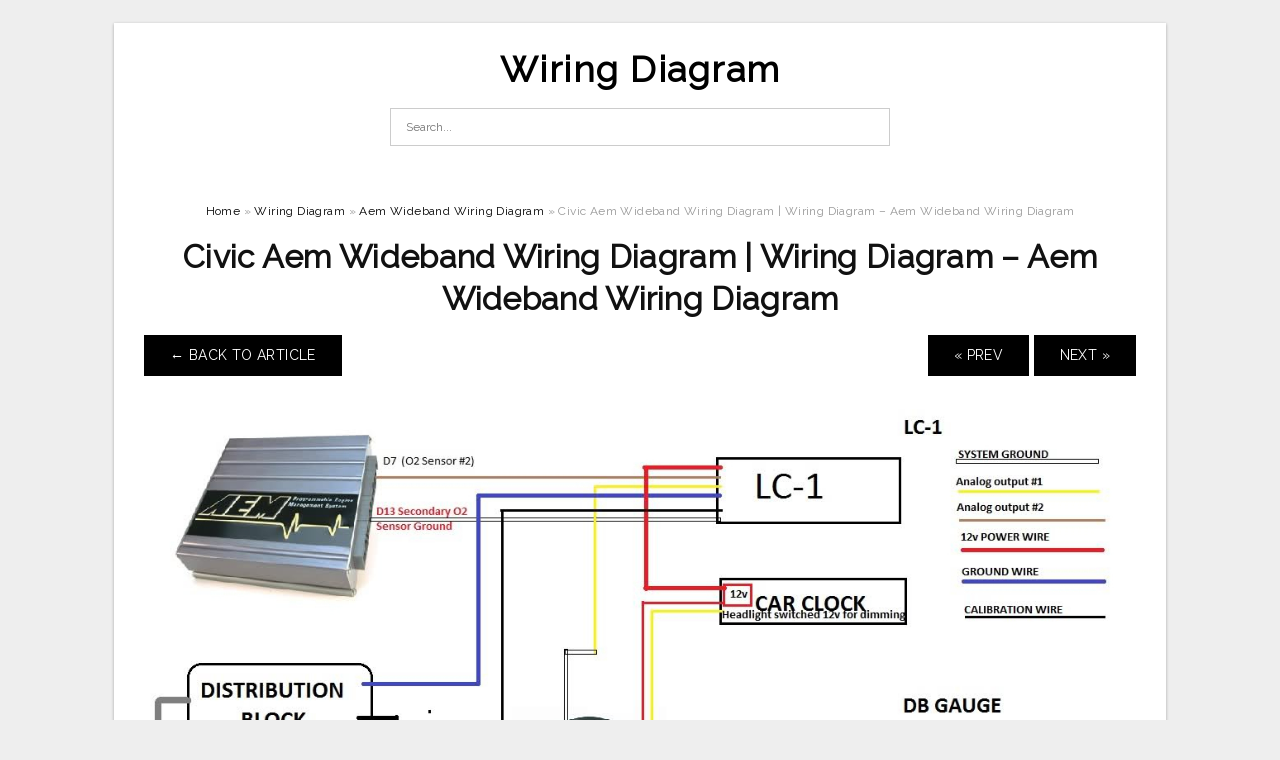

--- FILE ---
content_type: text/html; charset=UTF-8
request_url: https://annawiringdiagram.com/aem-wideband-wiring-diagram/civic-aem-wideband-wiring-diagram-wiring-diagram-aem-wideband-wiring-diagram-3/
body_size: 7545
content:
<!DOCTYPE html>
<html lang="en-US" prefix="og: https://ogp.me/ns#">
<head>
<meta charset="UTF-8">
<meta name="viewport" content="width=device-width, initial-scale=1, maximum-scale=1, user-scalable=0">
<link rel="profile" href="https://gmpg.org/xfn/11">
<link rel="pingback" href="https://annawiringdiagram.com/xmlrpc.php">

<!-- Icon -->
<link href='' rel='icon' type='image/x-icon'/>

	<style>img:is([sizes="auto" i], [sizes^="auto," i]) { contain-intrinsic-size: 3000px 1500px }</style>
	
<!-- Search Engine Optimization by Rank Math - https://rankmath.com/ -->
<title>Civic Aem Wideband Wiring Diagram | Wiring Diagram - Aem Wideband Wiring Diagram - Wiring Diagram</title>
<meta name="description" content="Civic Aem Wideband Wiring Diagram | Wiring Diagram - Aem Wideband Wiring Diagram"/>
<meta name="robots" content="follow, index, max-snippet:-1, max-video-preview:-1, max-image-preview:large"/>
<link rel="canonical" href="https://annawiringdiagram.com/aem-wideband-wiring-diagram/civic-aem-wideband-wiring-diagram-wiring-diagram-aem-wideband-wiring-diagram-3/" />
<meta property="og:locale" content="en_US" />
<meta property="og:type" content="article" />
<meta property="og:title" content="Civic Aem Wideband Wiring Diagram | Wiring Diagram - Aem Wideband Wiring Diagram - Wiring Diagram" />
<meta property="og:description" content="Civic Aem Wideband Wiring Diagram | Wiring Diagram - Aem Wideband Wiring Diagram" />
<meta property="og:url" content="https://annawiringdiagram.com/aem-wideband-wiring-diagram/civic-aem-wideband-wiring-diagram-wiring-diagram-aem-wideband-wiring-diagram-3/" />
<meta property="og:site_name" content="Wiring Diagram" />
<meta property="og:updated_time" content="2021-01-25T13:13:43+07:00" />
<meta property="og:image" content="https://annawiringdiagram.com/wp-content/uploads/2019/02/civic-aem-wideband-wiring-diagram-wiring-diagram-aem-wideband-wiring-diagram-1.jpg" />
<meta property="og:image:secure_url" content="https://annawiringdiagram.com/wp-content/uploads/2019/02/civic-aem-wideband-wiring-diagram-wiring-diagram-aem-wideband-wiring-diagram-1.jpg" />
<meta property="og:image:width" content="1200" />
<meta property="og:image:height" content="800" />
<meta property="og:image:alt" content="Civic Aem Wideband Wiring Diagram | Wiring Diagram - Aem Wideband Wiring Diagram" />
<meta property="og:image:type" content="image/jpeg" />
<meta name="twitter:card" content="summary_large_image" />
<meta name="twitter:title" content="Civic Aem Wideband Wiring Diagram | Wiring Diagram - Aem Wideband Wiring Diagram - Wiring Diagram" />
<meta name="twitter:description" content="Civic Aem Wideband Wiring Diagram | Wiring Diagram - Aem Wideband Wiring Diagram" />
<meta name="twitter:image" content="https://annawiringdiagram.com/wp-content/uploads/2019/02/civic-aem-wideband-wiring-diagram-wiring-diagram-aem-wideband-wiring-diagram-1.jpg" />
<!-- /Rank Math WordPress SEO plugin -->

<link rel='dns-prefetch' href='//fonts.googleapis.com' />
<link rel="alternate" type="application/rss+xml" title="Wiring Diagram &raquo; Feed" href="https://annawiringdiagram.com/feed/" />
<link rel="alternate" type="application/rss+xml" title="Wiring Diagram &raquo; Comments Feed" href="https://annawiringdiagram.com/comments/feed/" />
<style id='wp-emoji-styles-inline-css' type='text/css'>

	img.wp-smiley, img.emoji {
		display: inline !important;
		border: none !important;
		box-shadow: none !important;
		height: 1em !important;
		width: 1em !important;
		margin: 0 0.07em !important;
		vertical-align: -0.1em !important;
		background: none !important;
		padding: 0 !important;
	}
</style>
<link rel='stylesheet' id='wp-block-library-css' href='https://annawiringdiagram.com/wp-includes/css/dist/block-library/style.min.css?ver=6.8.3' type='text/css' media='all' />
<style id='classic-theme-styles-inline-css' type='text/css'>
/*! This file is auto-generated */
.wp-block-button__link{color:#fff;background-color:#32373c;border-radius:9999px;box-shadow:none;text-decoration:none;padding:calc(.667em + 2px) calc(1.333em + 2px);font-size:1.125em}.wp-block-file__button{background:#32373c;color:#fff;text-decoration:none}
</style>
<style id='global-styles-inline-css' type='text/css'>
:root{--wp--preset--aspect-ratio--square: 1;--wp--preset--aspect-ratio--4-3: 4/3;--wp--preset--aspect-ratio--3-4: 3/4;--wp--preset--aspect-ratio--3-2: 3/2;--wp--preset--aspect-ratio--2-3: 2/3;--wp--preset--aspect-ratio--16-9: 16/9;--wp--preset--aspect-ratio--9-16: 9/16;--wp--preset--color--black: #000000;--wp--preset--color--cyan-bluish-gray: #abb8c3;--wp--preset--color--white: #ffffff;--wp--preset--color--pale-pink: #f78da7;--wp--preset--color--vivid-red: #cf2e2e;--wp--preset--color--luminous-vivid-orange: #ff6900;--wp--preset--color--luminous-vivid-amber: #fcb900;--wp--preset--color--light-green-cyan: #7bdcb5;--wp--preset--color--vivid-green-cyan: #00d084;--wp--preset--color--pale-cyan-blue: #8ed1fc;--wp--preset--color--vivid-cyan-blue: #0693e3;--wp--preset--color--vivid-purple: #9b51e0;--wp--preset--gradient--vivid-cyan-blue-to-vivid-purple: linear-gradient(135deg,rgba(6,147,227,1) 0%,rgb(155,81,224) 100%);--wp--preset--gradient--light-green-cyan-to-vivid-green-cyan: linear-gradient(135deg,rgb(122,220,180) 0%,rgb(0,208,130) 100%);--wp--preset--gradient--luminous-vivid-amber-to-luminous-vivid-orange: linear-gradient(135deg,rgba(252,185,0,1) 0%,rgba(255,105,0,1) 100%);--wp--preset--gradient--luminous-vivid-orange-to-vivid-red: linear-gradient(135deg,rgba(255,105,0,1) 0%,rgb(207,46,46) 100%);--wp--preset--gradient--very-light-gray-to-cyan-bluish-gray: linear-gradient(135deg,rgb(238,238,238) 0%,rgb(169,184,195) 100%);--wp--preset--gradient--cool-to-warm-spectrum: linear-gradient(135deg,rgb(74,234,220) 0%,rgb(151,120,209) 20%,rgb(207,42,186) 40%,rgb(238,44,130) 60%,rgb(251,105,98) 80%,rgb(254,248,76) 100%);--wp--preset--gradient--blush-light-purple: linear-gradient(135deg,rgb(255,206,236) 0%,rgb(152,150,240) 100%);--wp--preset--gradient--blush-bordeaux: linear-gradient(135deg,rgb(254,205,165) 0%,rgb(254,45,45) 50%,rgb(107,0,62) 100%);--wp--preset--gradient--luminous-dusk: linear-gradient(135deg,rgb(255,203,112) 0%,rgb(199,81,192) 50%,rgb(65,88,208) 100%);--wp--preset--gradient--pale-ocean: linear-gradient(135deg,rgb(255,245,203) 0%,rgb(182,227,212) 50%,rgb(51,167,181) 100%);--wp--preset--gradient--electric-grass: linear-gradient(135deg,rgb(202,248,128) 0%,rgb(113,206,126) 100%);--wp--preset--gradient--midnight: linear-gradient(135deg,rgb(2,3,129) 0%,rgb(40,116,252) 100%);--wp--preset--font-size--small: 13px;--wp--preset--font-size--medium: 20px;--wp--preset--font-size--large: 36px;--wp--preset--font-size--x-large: 42px;--wp--preset--spacing--20: 0.44rem;--wp--preset--spacing--30: 0.67rem;--wp--preset--spacing--40: 1rem;--wp--preset--spacing--50: 1.5rem;--wp--preset--spacing--60: 2.25rem;--wp--preset--spacing--70: 3.38rem;--wp--preset--spacing--80: 5.06rem;--wp--preset--shadow--natural: 6px 6px 9px rgba(0, 0, 0, 0.2);--wp--preset--shadow--deep: 12px 12px 50px rgba(0, 0, 0, 0.4);--wp--preset--shadow--sharp: 6px 6px 0px rgba(0, 0, 0, 0.2);--wp--preset--shadow--outlined: 6px 6px 0px -3px rgba(255, 255, 255, 1), 6px 6px rgba(0, 0, 0, 1);--wp--preset--shadow--crisp: 6px 6px 0px rgba(0, 0, 0, 1);}:where(.is-layout-flex){gap: 0.5em;}:where(.is-layout-grid){gap: 0.5em;}body .is-layout-flex{display: flex;}.is-layout-flex{flex-wrap: wrap;align-items: center;}.is-layout-flex > :is(*, div){margin: 0;}body .is-layout-grid{display: grid;}.is-layout-grid > :is(*, div){margin: 0;}:where(.wp-block-columns.is-layout-flex){gap: 2em;}:where(.wp-block-columns.is-layout-grid){gap: 2em;}:where(.wp-block-post-template.is-layout-flex){gap: 1.25em;}:where(.wp-block-post-template.is-layout-grid){gap: 1.25em;}.has-black-color{color: var(--wp--preset--color--black) !important;}.has-cyan-bluish-gray-color{color: var(--wp--preset--color--cyan-bluish-gray) !important;}.has-white-color{color: var(--wp--preset--color--white) !important;}.has-pale-pink-color{color: var(--wp--preset--color--pale-pink) !important;}.has-vivid-red-color{color: var(--wp--preset--color--vivid-red) !important;}.has-luminous-vivid-orange-color{color: var(--wp--preset--color--luminous-vivid-orange) !important;}.has-luminous-vivid-amber-color{color: var(--wp--preset--color--luminous-vivid-amber) !important;}.has-light-green-cyan-color{color: var(--wp--preset--color--light-green-cyan) !important;}.has-vivid-green-cyan-color{color: var(--wp--preset--color--vivid-green-cyan) !important;}.has-pale-cyan-blue-color{color: var(--wp--preset--color--pale-cyan-blue) !important;}.has-vivid-cyan-blue-color{color: var(--wp--preset--color--vivid-cyan-blue) !important;}.has-vivid-purple-color{color: var(--wp--preset--color--vivid-purple) !important;}.has-black-background-color{background-color: var(--wp--preset--color--black) !important;}.has-cyan-bluish-gray-background-color{background-color: var(--wp--preset--color--cyan-bluish-gray) !important;}.has-white-background-color{background-color: var(--wp--preset--color--white) !important;}.has-pale-pink-background-color{background-color: var(--wp--preset--color--pale-pink) !important;}.has-vivid-red-background-color{background-color: var(--wp--preset--color--vivid-red) !important;}.has-luminous-vivid-orange-background-color{background-color: var(--wp--preset--color--luminous-vivid-orange) !important;}.has-luminous-vivid-amber-background-color{background-color: var(--wp--preset--color--luminous-vivid-amber) !important;}.has-light-green-cyan-background-color{background-color: var(--wp--preset--color--light-green-cyan) !important;}.has-vivid-green-cyan-background-color{background-color: var(--wp--preset--color--vivid-green-cyan) !important;}.has-pale-cyan-blue-background-color{background-color: var(--wp--preset--color--pale-cyan-blue) !important;}.has-vivid-cyan-blue-background-color{background-color: var(--wp--preset--color--vivid-cyan-blue) !important;}.has-vivid-purple-background-color{background-color: var(--wp--preset--color--vivid-purple) !important;}.has-black-border-color{border-color: var(--wp--preset--color--black) !important;}.has-cyan-bluish-gray-border-color{border-color: var(--wp--preset--color--cyan-bluish-gray) !important;}.has-white-border-color{border-color: var(--wp--preset--color--white) !important;}.has-pale-pink-border-color{border-color: var(--wp--preset--color--pale-pink) !important;}.has-vivid-red-border-color{border-color: var(--wp--preset--color--vivid-red) !important;}.has-luminous-vivid-orange-border-color{border-color: var(--wp--preset--color--luminous-vivid-orange) !important;}.has-luminous-vivid-amber-border-color{border-color: var(--wp--preset--color--luminous-vivid-amber) !important;}.has-light-green-cyan-border-color{border-color: var(--wp--preset--color--light-green-cyan) !important;}.has-vivid-green-cyan-border-color{border-color: var(--wp--preset--color--vivid-green-cyan) !important;}.has-pale-cyan-blue-border-color{border-color: var(--wp--preset--color--pale-cyan-blue) !important;}.has-vivid-cyan-blue-border-color{border-color: var(--wp--preset--color--vivid-cyan-blue) !important;}.has-vivid-purple-border-color{border-color: var(--wp--preset--color--vivid-purple) !important;}.has-vivid-cyan-blue-to-vivid-purple-gradient-background{background: var(--wp--preset--gradient--vivid-cyan-blue-to-vivid-purple) !important;}.has-light-green-cyan-to-vivid-green-cyan-gradient-background{background: var(--wp--preset--gradient--light-green-cyan-to-vivid-green-cyan) !important;}.has-luminous-vivid-amber-to-luminous-vivid-orange-gradient-background{background: var(--wp--preset--gradient--luminous-vivid-amber-to-luminous-vivid-orange) !important;}.has-luminous-vivid-orange-to-vivid-red-gradient-background{background: var(--wp--preset--gradient--luminous-vivid-orange-to-vivid-red) !important;}.has-very-light-gray-to-cyan-bluish-gray-gradient-background{background: var(--wp--preset--gradient--very-light-gray-to-cyan-bluish-gray) !important;}.has-cool-to-warm-spectrum-gradient-background{background: var(--wp--preset--gradient--cool-to-warm-spectrum) !important;}.has-blush-light-purple-gradient-background{background: var(--wp--preset--gradient--blush-light-purple) !important;}.has-blush-bordeaux-gradient-background{background: var(--wp--preset--gradient--blush-bordeaux) !important;}.has-luminous-dusk-gradient-background{background: var(--wp--preset--gradient--luminous-dusk) !important;}.has-pale-ocean-gradient-background{background: var(--wp--preset--gradient--pale-ocean) !important;}.has-electric-grass-gradient-background{background: var(--wp--preset--gradient--electric-grass) !important;}.has-midnight-gradient-background{background: var(--wp--preset--gradient--midnight) !important;}.has-small-font-size{font-size: var(--wp--preset--font-size--small) !important;}.has-medium-font-size{font-size: var(--wp--preset--font-size--medium) !important;}.has-large-font-size{font-size: var(--wp--preset--font-size--large) !important;}.has-x-large-font-size{font-size: var(--wp--preset--font-size--x-large) !important;}
:where(.wp-block-post-template.is-layout-flex){gap: 1.25em;}:where(.wp-block-post-template.is-layout-grid){gap: 1.25em;}
:where(.wp-block-columns.is-layout-flex){gap: 2em;}:where(.wp-block-columns.is-layout-grid){gap: 2em;}
:root :where(.wp-block-pullquote){font-size: 1.5em;line-height: 1.6;}
</style>
<link rel='stylesheet' id='themejazz-style-css' href='https://annawiringdiagram.com/wp-content/themes/ultimage-terbaru-ada/style.css?ver=1' type='text/css' media='all' />
<link rel='stylesheet' id='redux-google-fonts-themejazz-css' href='https://fonts.googleapis.com/css?family=Raleway&#038;subset=latin&#038;ver=1618631199' type='text/css' media='all' />
<link rel="https://api.w.org/" href="https://annawiringdiagram.com/wp-json/" /><link rel="alternate" title="JSON" type="application/json" href="https://annawiringdiagram.com/wp-json/wp/v2/media/7423" /><link rel="EditURI" type="application/rsd+xml" title="RSD" href="https://annawiringdiagram.com/xmlrpc.php?rsd" />
<meta name="generator" content="WordPress 6.8.3" />
<link rel='shortlink' href='https://annawiringdiagram.com/?p=7423' />
<link rel="alternate" title="oEmbed (JSON)" type="application/json+oembed" href="https://annawiringdiagram.com/wp-json/oembed/1.0/embed?url=https%3A%2F%2Fannawiringdiagram.com%2Faem-wideband-wiring-diagram%2Fcivic-aem-wideband-wiring-diagram-wiring-diagram-aem-wideband-wiring-diagram-3%2F" />
<link rel="alternate" title="oEmbed (XML)" type="text/xml+oembed" href="https://annawiringdiagram.com/wp-json/oembed/1.0/embed?url=https%3A%2F%2Fannawiringdiagram.com%2Faem-wideband-wiring-diagram%2Fcivic-aem-wideband-wiring-diagram-wiring-diagram-aem-wideband-wiring-diagram-3%2F&#038;format=xml" />

<style media="screen">
    
    </style>

<style type="text/css" title="dynamic-css" class="options-output">#content #primary.col-md-9,#attachment.col-md-9{border-right:1px solid #E8E8E8;}
                     .site-branding .main-site-title .site-title a {font-family:Raleway;font-size:36px;}
                     html, body {font-family:Raleway;}h1, h2, h3, h4, h5, h6{font-family:Raleway;}.site-footer .widget-footer .widget ul li{border-bottom:1px solid #cccccc;}.site-content{background-color:#fff;}#secondary .widget ul li{border-bottom:1px solid #eeeeee;}</style>
</head>

<body data-rsssl=1 class="attachment wp-singular attachment-template-default single single-attachment postid-7423 attachmentid-7423 attachment-jpeg wp-theme-ultimage-terbaru-ada">

	<div class="top-navigation">
		<div class="container default-width"  >
					</div>
	</div>

	
<div id="page" class="hfeed site container default-width"  >
	<a class="skip-link screen-reader-text" href="#content">Skip to content</a>

	<header id="masthead" class="site-header">
		<div class="row">
		<!-- Site Branding Code -->
				<div class="site-branding logo-center">

							<div class="main-site-title">
											<h2 class="site-title"><a href="https://annawiringdiagram.com/" rel="home">Wiring Diagram</a></h2>
														</div>
			
			<!-- Header Ad, Display Search Form If Empty -->
			
			<!-- Header Search Form -->
							<div class="top-search">
					
<form role="search" method="get" class="search-form" action="https://annawiringdiagram.com/">
	<input type="search" class="search-field" placeholder="Search..." value="" name="s" title="Search for:" />
	<input type="submit" class="search-submit" value="Search" />
</form>
				</div>
			
			<div class="clearfix"></div>
		</div><!-- .site-branding -->
				</div>

			</header><!-- #masthead -->
	
	<div id="content" class="site-content clearfix">

<div id="attachment" class="content-area col-md-12">
  		<div class="breadcrumbs"><span itemscope itemtype="http://data-vocabulary.org/Breadcrumb"><a href="https://annawiringdiagram.com/" itemprop="url"><span itemprop="title">Home</span></a></span> <span class="sep"> &raquo; </span> <span itemscope itemtype="http://data-vocabulary.org/Breadcrumb"><a href="https://annawiringdiagram.com/category/wiring-diagram/" itemprop="url"><span itemprop="title">Wiring Diagram</span></a></span> <span class="sep"> &raquo; </span> <span itemscope itemtype="http://data-vocabulary.org/Breadcrumb"><a href="https://annawiringdiagram.com/aem-wideband-wiring-diagram/" itemprop="url"><span itemprop="title">Aem Wideband Wiring Diagram</span></a></span> <span class="sep"> &raquo; </span> <span class="current">Civic Aem Wideband Wiring Diagram | Wiring Diagram &#8211; Aem Wideband Wiring Diagram</span></div><!-- .breadcrumbs -->		<div id="post-7423" class="clearfix post-7423 attachment type-attachment status-inherit hentry">
			<h1 class="entry-title">Civic Aem Wideband Wiring Diagram | Wiring Diagram &#8211; Aem Wideband Wiring Diagram</h1>
			<div class="entry-meta display-none">
				<span class="meta-prep meta-prep-author">By</span> <span class="author vcard"><a class="url fn n" href="https://annawiringdiagram.com/author/bismillah/" title="View all posts by Anna R. Higginbotham" rel="author">Anna R. Higginbotham</a></span>				<span class="meta-sep">|</span>
				<span class="meta-prep meta-prep-entry-date">Published</span> <span class="entry-date"><abbr class="published updated" title="1:19 pm">February 14, 2019</abbr></span> <span class="meta-sep">|</span> Full size is <a href="https://annawiringdiagram.com/wp-content/uploads/2019/02/civic-aem-wideband-wiring-diagram-wiring-diagram-aem-wideband-wiring-diagram-1.jpg" title="Link to full-size image">1200 &times; 800</a> pixels							</div><!-- .entry-meta -->
      			<div class="entry-content">
				<div class="entry-attachment">
                                        <div class="nav-atach clearfix">
                                                                                    <a href="https://annawiringdiagram.com/aem-wideband-wiring-diagram/" title="Return to Aem Wideband Wiring Diagram" class="back-to-article"><span class="meta-nav">&larr;</span> Back To Article</a>
                                                                                                                <div id="nav-below" class="navigation">
                                <div class="nav-previous">
                                    <a href='https://annawiringdiagram.com/aem-wideband-wiring-diagram/civic-aem-wideband-wiring-diagram-wiring-diagram-aem-wideband-wiring-diagram-2/'>&laquo; Prev</a>                                </div>
                                <div class="nav-next">
                                    <a href='https://annawiringdiagram.com/aem-wideband-wiring-diagram/bosch-4-2-wiring-pinout-aem-aem-wideband-wiring-diagram/'>Next &raquo;</a>                                </div>
                            </div><!-- #nav-below -->
                                                </div><!-- End Nav Attach -->
                    <div class="attachment-image">
                        <a href="https://annawiringdiagram.com/aem-wideband-wiring-diagram/bosch-4-2-wiring-pinout-aem-aem-wideband-wiring-diagram/" title="Civic Aem Wideband Wiring Diagram | Wiring Diagram &#8211; Aem Wideband Wiring Diagram" rel="attachment">
                            <img width="1200" height="800" src="https://annawiringdiagram.com/wp-content/uploads/2019/02/civic-aem-wideband-wiring-diagram-wiring-diagram-aem-wideband-wiring-diagram-1.jpg" class="attachment-full size-full" alt="Civic Aem Wideband Wiring Diagram | Wiring Diagram - Aem Wideband Wiring Diagram" decoding="async" fetchpriority="high" srcset="https://annawiringdiagram.com/wp-content/uploads/2019/02/civic-aem-wideband-wiring-diagram-wiring-diagram-aem-wideband-wiring-diagram-1.jpg 1200w, https://annawiringdiagram.com/wp-content/uploads/2019/02/civic-aem-wideband-wiring-diagram-wiring-diagram-aem-wideband-wiring-diagram-1-768x512.jpg 768w, https://annawiringdiagram.com/wp-content/uploads/2019/02/civic-aem-wideband-wiring-diagram-wiring-diagram-aem-wideband-wiring-diagram-1-1024x683.jpg 1024w, https://annawiringdiagram.com/wp-content/uploads/2019/02/civic-aem-wideband-wiring-diagram-wiring-diagram-aem-wideband-wiring-diagram-1-728x485.jpg 728w" sizes="(max-width: 1200px) 100vw, 1200px" />                        </a>
                    </div>
                                            <div class="entry-caption"><p>Civic Aem Wideband Wiring Diagram | Wiring Diagram &#8211; Aem Wideband Wiring Diagram</p>
</div>
                                                            			    </div><!-- .entry-attachment -->
                                <p style="text-align: justify;"><a href="https://annawiringdiagram.com/"><strong>aem wideband wiring diagram</strong></a> &#8211; You will want an extensive, professional, and easy to comprehend Wiring Diagram. With such an illustrative manual, you will have the ability to troubleshoot, prevent, and total your projects with ease. Not merely will it assist you to attain your desired outcomes faster, but also make the entire procedure simpler for everyone. This book can prove to be the perfect device for all individuals who wish to produce a well-organized and well-planned functioning environment.</p>
<p style="text-align: center;"><img decoding="async" src="https://annawiringdiagram.com/wp-content/uploads/2019/02/civic-aem-wideband-wiring-diagram-wiring-diagram-aem-wideband-wiring-diagram-1.jpg" alt="Civic Aem Wideband Wiring Diagram | Wiring Diagram - Aem Wideband Wiring Diagram" /p title="civic aem wideband wiring diagram wiring diagram aem wideband wiring diagram 1">
<p>Civic Aem Wideband Wiring Diagram | Wiring Diagram &#8211; Aem Wideband Wiring Diagram</p>
<p style="text-align: justify;">Wiring Diagram will come with several easy to adhere to Wiring Diagram Directions. It really is intended to assist all of the average person in building a proper system. These instructions will likely be easy to understand and implement. With this manual, you&#8217;ll be able to determine how every part needs to be linked and also the precise actions you need to take in order to successfully total a specific task.</p>
<p style="text-align: center;"><img decoding="async" src="https://annawiringdiagram.com/wp-content/uploads/2019/02/civic-aem-wideband-wiring-diagram-wiring-diagram-aem-wideband-wiring-diagram.jpg" alt="Civic Aem Wideband Wiring Diagram | Wiring Diagram - Aem Wideband Wiring Diagram" /p title="civic aem wideband wiring diagram wiring diagram aem wideband wiring diagram">
<p>Civic Aem Wideband Wiring Diagram | Wiring Diagram &#8211; Aem Wideband Wiring Diagram</p>
<p style="text-align: justify;">Wiring Diagram contains many detailed illustrations that display the link of varied products. It includes guidelines and diagrams for different varieties of wiring strategies as well as other items like lights, home windows, and so forth. The guide features a great deal of practical tips for various situations that you might encounter when you&#8217;re dealing with wiring difficulties. Each and every one of those tips are illustrated with practical illustrations.</p>
<p style="text-align: center;"><img decoding="async" src="https://annawiringdiagram.com/wp-content/uploads/2019/02/bosch-4-2-wiring-pinout-aem-aem-wideband-wiring-diagram.jpg" alt="Bosch 4.2 Wiring/pinout | Aem - Aem Wideband Wiring Diagram" /p title="bosch 4 2 wiring pinout aem aem wideband wiring diagram">
<p>Bosch 4.2 Wiring/pinout | Aem &#8211; Aem Wideband Wiring Diagram</p>
<p style="text-align: justify;">Wiring Diagram not only offers comprehensive illustrations of everything you can do, but also the methods you should stick to while carrying out so. Not just is it possible to find different diagrams, however you also can get step-by-step directions for any particular project or matter that you would wish to know more details on. It&#8217;s going to enable you to learn distinct methods to complicated problems.</p>
<p style="text-align: center;"><img decoding="async" src="https://annawiringdiagram.com/wp-content/uploads/2019/02/fuel-aem-air-gauge-wiring-diagram-best-wellread-of-aem-wideband-aem-wideband-wiring-diagram.jpg" alt="Fuel Aem Air Gauge Wiring Diagram Best Wellread Of Aem Wideband - Aem Wideband Wiring Diagram" /p title="fuel aem air gauge wiring diagram best wellread of aem wideband aem wideband wiring diagram">
<p>Fuel Aem Air Gauge Wiring Diagram Best Wellread Of Aem Wideband &#8211; Aem Wideband Wiring Diagram</p>
<p style="text-align: justify;">Furthermore, Wiring Diagram provides you with the time frame during which the tasks are to be accomplished. You may be able to understand precisely if the tasks ought to be finished, which makes it easier for you personally to correctly manage your time and efforts.</p>
<p style="text-align: center;"><img decoding="async" src="https://annawiringdiagram.com/wp-content/uploads/2019/02/how-to-install-aem-wideband-on-honda-civic-eg-integra-enable-data-aem-wideband-wiring-diagram.jpg" alt="How To Install Aem Wideband On Honda Civic Eg/integra &amp;amp;amp; Enable Data - Aem Wideband Wiring Diagram" /p title="how to install aem wideband on honda civic eg integra enable data aem wideband wiring diagram">
<p>How To Install Aem Wideband On Honda Civic Eg/integra &amp;amp;amp; Enable Data &#8211; Aem Wideband Wiring Diagram</p>
<p style="text-align: justify;">Wiring diagram also gives useful ideas for projects that might demand some additional equipment. This e-book even consists of suggestions for additional provides that you might require to be able to end your assignments. It will likely be in a position to offer you with extra gear like conductive tape, screwdrivers, wire nuts, and so on. It&#8217;ll also contain provides you may must total simple projects.</p>
<p style="text-align: center;"><img decoding="async" src="https://annawiringdiagram.com/wp-content/uploads/2019/02/aem-wideband-wiring-diagram-manual-e-books-aem-wideband-wiring-diagram.jpg" alt="Aem Wideband Wiring Diagram | Manual E-Books - Aem Wideband Wiring Diagram" /p title="aem wideband wiring diagram manual e books aem wideband wiring diagram">
<p>Aem Wideband Wiring Diagram | Manual E-Books &#8211; Aem Wideband Wiring Diagram</p>
<p style="text-align: justify;">Wiring Diagram consists of the two examples and step-by-step instructions that would permit you to definitely actually build your venture. This really is helpful for each the folks and for professionals who are seeking to learn more on how to established up a operating atmosphere. Wiring Diagrams are created to be easy to comprehend and easy to construct. You&#8217;ll be able to discover this guidebook easy to make use of as well as very affordable.</p>
<p style="text-align: center;"><img decoding="async" src="https://annawiringdiagram.com/wp-content/uploads/2019/02/aem-wideband-wiring-diagram-manual-e-books-aem-wideband-wiring-diagram.png" alt="Aem Wideband Wiring Diagram | Manual E-Books - Aem Wideband Wiring Diagram" /p title="aem wideband wiring diagram manual e books aem wideband wiring diagram">
<p>Aem Wideband Wiring Diagram | Manual E-Books &#8211; Aem Wideband Wiring Diagram</p>
<p style="text-align: justify;">You can always count on Wiring Diagram being an important reference that may help you conserve time and money. With all the assist of this guide, you are able to effortlessly do your personal wiring projects. It doesn&#8217;t matter what you&#8217;ll need it for, you&#8217;ll be able to always find a listing of different provides that you will need to perform a task. In addition, this guide offers useful ideas for several different assignments that you simply will be in a position to accomplish.</p>
<p style="text-align: center;"><img decoding="async" src="https://annawiringdiagram.com/wp-content/uploads/2019/02/civic-aem-wideband-wiring-diagram-wiring-diagram-aem-wideband-wiring-diagram.png" alt="Civic Aem Wideband Wiring Diagram | Wiring Diagram - Aem Wideband Wiring Diagram" /p title="civic aem wideband wiring diagram wiring diagram aem wideband wiring diagram">
<p>Civic Aem Wideband Wiring Diagram | Wiring Diagram &#8211; Aem Wideband Wiring Diagram</p>
                                                        			</div><!-- .entry-content -->
        			<div class="entry-utility">
        				        			</div><!-- .entry-utility -->
        		</div><!-- #post-## -->
                
	<div class="home-recent-gallery clearfix">
					<h3 class="media-recent-gallery-title">Aem Wideband Wiring Diagram Gallery</h3>
		
					<span class="home-image-thumbnail-full">					<a href="https://annawiringdiagram.com/aem-wideband-wiring-diagram/civic-aem-wideband-wiring-diagram-wiring-diagram-aem-wideband-wiring-diagram/" title="Civic Aem Wideband Wiring Diagram | Wiring Diagram   Aem Wideband Wiring Diagram">
						<img width="150" height="150" src="https://annawiringdiagram.com/wp-content/uploads/2019/02/civic-aem-wideband-wiring-diagram-wiring-diagram-aem-wideband-wiring-diagram-150x150.png" alt="Civic Aem Wideband Wiring Diagram | Wiring Diagram   Aem Wideband Wiring Diagram" title="Civic Aem Wideband Wiring Diagram | Wiring Diagram   Aem Wideband Wiring Diagram" />
					</a>
				</span><!--end list gallery-->

							<span class="home-image-thumbnail-full">					<a href="https://annawiringdiagram.com/aem-wideband-wiring-diagram/civic-aem-wideband-wiring-diagram-wiring-diagram-aem-wideband-wiring-diagram-2/" title="Civic Aem Wideband Wiring Diagram | Wiring Diagram   Aem Wideband Wiring Diagram">
						<img width="150" height="150" src="https://annawiringdiagram.com/wp-content/uploads/2019/02/civic-aem-wideband-wiring-diagram-wiring-diagram-aem-wideband-wiring-diagram-150x150.jpg" alt="Civic Aem Wideband Wiring Diagram | Wiring Diagram   Aem Wideband Wiring Diagram" title="Civic Aem Wideband Wiring Diagram | Wiring Diagram   Aem Wideband Wiring Diagram" />
					</a>
				</span><!--end list gallery-->

							<span class="home-image-thumbnail-full">					<a href="https://annawiringdiagram.com/aem-wideband-wiring-diagram/aem-wideband-wiring-diagram-manual-e-books-aem-wideband-wiring-diagram/" title="Aem Wideband Wiring Diagram | Manual E Books   Aem Wideband Wiring Diagram">
						<img width="150" height="150" src="https://annawiringdiagram.com/wp-content/uploads/2019/02/aem-wideband-wiring-diagram-manual-e-books-aem-wideband-wiring-diagram-150x150.jpg" alt="Aem Wideband Wiring Diagram | Manual E Books   Aem Wideband Wiring Diagram" title="Aem Wideband Wiring Diagram | Manual E Books   Aem Wideband Wiring Diagram" />
					</a>
				</span><!--end list gallery-->

							<span class="home-image-thumbnail-full">					<a href="https://annawiringdiagram.com/aem-wideband-wiring-diagram/how-to-install-aem-wideband-on-honda-civic-eg-integra-enable-data-aem-wideband-wiring-diagram/" title="How To Install Aem Wideband On Honda Civic Eg/integra &amp; Enable Data   Aem Wideband Wiring Diagram">
						<img width="150" height="150" src="https://annawiringdiagram.com/wp-content/uploads/2019/02/how-to-install-aem-wideband-on-honda-civic-eg-integra-enable-data-aem-wideband-wiring-diagram-150x150.jpg" alt="How To Install Aem Wideband On Honda Civic Eg/integra &amp; Enable Data   Aem Wideband Wiring Diagram" title="How To Install Aem Wideband On Honda Civic Eg/integra &amp; Enable Data   Aem Wideband Wiring Diagram" />
					</a>
				</span><!--end list gallery-->

							<span class="home-image-thumbnail-full">					<a href="https://annawiringdiagram.com/aem-wideband-wiring-diagram/aem-wideband-wiring-diagram-manual-e-books-aem-wideband-wiring-diagram-2/" title="Aem Wideband Wiring Diagram | Manual E Books   Aem Wideband Wiring Diagram">
						<img width="150" height="150" src="https://annawiringdiagram.com/wp-content/uploads/2019/02/aem-wideband-wiring-diagram-manual-e-books-aem-wideband-wiring-diagram-150x150.png" alt="Aem Wideband Wiring Diagram | Manual E Books   Aem Wideband Wiring Diagram" title="Aem Wideband Wiring Diagram | Manual E Books   Aem Wideband Wiring Diagram" />
					</a>
				</span><!--end list gallery-->

							<span class="home-image-thumbnail-full">					<a href="https://annawiringdiagram.com/aem-wideband-wiring-diagram/bosch-4-2-wiring-pinout-aem-aem-wideband-wiring-diagram/" title="Bosch 4.2 Wiring/pinout | Aem   Aem Wideband Wiring Diagram">
						<img width="150" height="150" src="https://annawiringdiagram.com/wp-content/uploads/2019/02/bosch-4-2-wiring-pinout-aem-aem-wideband-wiring-diagram-150x150.jpg" alt="Bosch 4.2 Wiring/pinout | Aem   Aem Wideband Wiring Diagram" title="Bosch 4.2 Wiring/pinout | Aem   Aem Wideband Wiring Diagram" />
					</a>
				</span><!--end list gallery-->

							<span class="home-image-thumbnail-full">					<a href="https://annawiringdiagram.com/aem-wideband-wiring-diagram/civic-aem-wideband-wiring-diagram-wiring-diagram-aem-wideband-wiring-diagram-3/" title="Civic Aem Wideband Wiring Diagram | Wiring Diagram   Aem Wideband Wiring Diagram">
						<img width="150" height="150" src="https://annawiringdiagram.com/wp-content/uploads/2019/02/civic-aem-wideband-wiring-diagram-wiring-diagram-aem-wideband-wiring-diagram-1-150x150.jpg" alt="Civic Aem Wideband Wiring Diagram | Wiring Diagram   Aem Wideband Wiring Diagram" title="Civic Aem Wideband Wiring Diagram | Wiring Diagram   Aem Wideband Wiring Diagram" />
					</a>
				</span><!--end list gallery-->

							<span class="home-image-thumbnail-full">					<a href="https://annawiringdiagram.com/aem-wideband-wiring-diagram/fuel-aem-air-gauge-wiring-diagram-best-wellread-of-aem-wideband-aem-wideband-wiring-diagram/" title="Fuel Aem Air Gauge Wiring Diagram Best Wellread Of Aem Wideband   Aem Wideband Wiring Diagram">
						<img width="150" height="150" src="https://annawiringdiagram.com/wp-content/uploads/2019/02/fuel-aem-air-gauge-wiring-diagram-best-wellread-of-aem-wideband-aem-wideband-wiring-diagram-150x150.jpg" alt="Fuel Aem Air Gauge Wiring Diagram Best Wellread Of Aem Wideband   Aem Wideband Wiring Diagram" title="Fuel Aem Air Gauge Wiring Diagram Best Wellread Of Aem Wideband   Aem Wideband Wiring Diagram" />
					</a>
				</span><!--end list gallery-->

				</div><!--end flexslider-->
	            </div> <!-- end #attachment -->

	</div><!-- #content -->

</div><!-- #page -->

	
	<footer id="colophon" class="site-footer">
		<div class="container default-width"  >
						<div class="widget-footer">
													<div class="col-md-4">
											</div>
													<div class="col-md-4">
											</div>
													<div class="col-md-4">
											</div>
								<div class="clearfix"></div>
			</div><!-- .widget-footer -->
			
							<div class="footer-bottom">
					<nav id="nav-footer" class="col-md-6">
					<div class="menu"><ul>
<li class="page_item page-item-6"><a href="https://annawiringdiagram.com/about-us/">About Us</a></li>
<li class="page_item page-item-7"><a href="https://annawiringdiagram.com/contact/">Contact</a></li>
<li class="page_item page-item-9"><a href="https://annawiringdiagram.com/cookie-policy/">Cookie Policy</a></li>
<li class="page_item page-item-10"><a href="https://annawiringdiagram.com/disclaimer/">Disclaimer</a></li>
<li class="page_item page-item-11"><a href="https://annawiringdiagram.com/digital-millennium-copyright-act-notice/">DMCA</a></li>
<li class="page_item page-item-36"><a href="https://annawiringdiagram.com/privacy-policy/">Privacy Policy</a></li>
<li class="page_item page-item-8"><a href="https://annawiringdiagram.com/terms-of-use/">Terms of Use</a></li>
</ul></div>
					</nav>
					<div class="site-info col-md-6">
						2021 © <a href="https://annawiringdiagram.com/" target="_blank" rel="noopener">Annawiringdiagram.com</a>					</div><!-- .site-info -->
					<div class="clearfix"></div>
				</div><!-- .footer-bottom -->
						<div class="clearfix"></div>
		</div>
	</footer><!-- #colophon -->

<div class="back-top" id="back-top">&uarr;</div>

<script type="speculationrules">
{"prefetch":[{"source":"document","where":{"and":[{"href_matches":"\/*"},{"not":{"href_matches":["\/wp-*.php","\/wp-admin\/*","\/wp-content\/uploads\/*","\/wp-content\/*","\/wp-content\/plugins\/*","\/wp-content\/themes\/ultimage-terbaru-ada\/*","\/*\\?(.+)"]}},{"not":{"selector_matches":"a[rel~=\"nofollow\"]"}},{"not":{"selector_matches":".no-prefetch, .no-prefetch a"}}]},"eagerness":"conservative"}]}
</script>
<script type="text/javascript" src="https://annawiringdiagram.com/wp-includes/js/jquery/jquery.js" id="jquery-js"></script>
<script type="text/javascript" src="https://annawiringdiagram.com/wp-content/themes/ultimage-terbaru-ada/assets/js/main.min.js?ver=6.8.3" id="themejazz-mainjs-js"></script>

<script defer src="https://static.cloudflareinsights.com/beacon.min.js/vcd15cbe7772f49c399c6a5babf22c1241717689176015" integrity="sha512-ZpsOmlRQV6y907TI0dKBHq9Md29nnaEIPlkf84rnaERnq6zvWvPUqr2ft8M1aS28oN72PdrCzSjY4U6VaAw1EQ==" data-cf-beacon='{"version":"2024.11.0","token":"5e004e22114e458b922c4065153f7eee","r":1,"server_timing":{"name":{"cfCacheStatus":true,"cfEdge":true,"cfExtPri":true,"cfL4":true,"cfOrigin":true,"cfSpeedBrain":true},"location_startswith":null}}' crossorigin="anonymous"></script>
</body>
</html>
